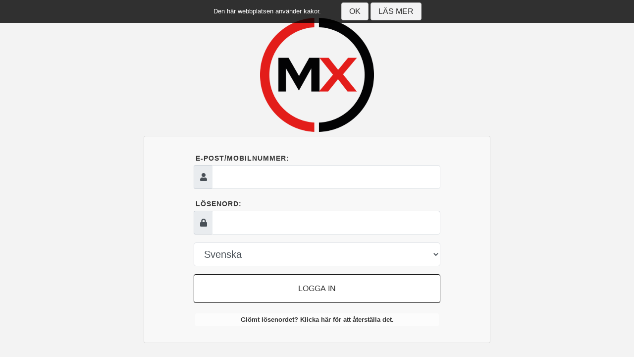

--- FILE ---
content_type: text/html; charset=utf-8
request_url: http://boka.mxtransport.se/opter/Account/Login?ReturnUrl=%2Fopter%2F
body_size: 5116
content:
<!DOCTYPE html>

<html>
<head>
    <meta name="viewport" content="width=device-width" />
    <title>Opter</title>

    <link rel="stylesheet" href="/opter/content/css/ui.css?v=MSaMXoOj1lKN_BhWEgjiX0XxaLN9I8XwaATfpoDzT-8" />
    <link rel="stylesheet" href="/opter/lib/font-awesome/css/all.min.css?v=mpoo11BXmsZm9WwlCp_gyiUaPTEpAsWqjdwRi3dqHvY" />
    <link rel="stylesheet" href="/opter/Css/GetCssWeb?checkSettings=false" />

    
    <link rel="stylesheet" href="/opter/content/client/login.css?v=iDy_ItWADnV51YnDgU-VHHRyUS2nlgWUR0Hwh9D7hk8" />
    <link href="/opter/content/legacy/cookiebanner.css?v=nYz_Y1j-igMSPjWjMRLOaSkzfYcLZ3AfljBpGZ9nkt4" rel="stylesheet" />

    

</head>
<body>

    

<div class="cookie-banner">
    <div class="cookie-container">

        <div id="cookie-text-container">
            Den h&#xE4;r webbplatsen anv&#xE4;nder kakor.
        </div>

        <div class="cookie-button-container">



            <button id="bannerBtn" class="btn btn-cookie cookie-button">
                <i class="glyphicon glyphicon-ok"></i>
Ok            </button>
            
            <a href="/opter/Account/CookiePolicy" target="_blank" class="btn btn-cookie cookie-button">
                <i class="glyphicon glyphicon-book"></i> 
                <span id="cookie-banner-read">L&#xE4;s mer</span>
            </a>
        </div>
           
    </div>
</div>




    <div id="root" data-base-url="/opter"></div>

    <div id="login" class="container-fluid">
        


<div class="vh-100">
    <div class="d-flex flex-column justify-content-center align-items-center h-100">
        <div class="text-center m-2">
            <img class="w-75" src="/opter/Image/GetInternetImage" alt="internet image" />
        </div>
        <div class="card">
            <div class="card-body">
                <form method="post" class="form" action="/opter/Account/Login?returnurl=%2Fopter%2F">
                    <div class="form-group">
                        <label class="username m-1" for="Username">E-post/mobilnummer:</label>
                        <span class="d-block text-danger field-validation-valid" data-valmsg-for="UsernameValidation" data-valmsg-replace="true"></span>
                        <div class="input-group">
                            <span class="input-group-prepend input-group-text border-right-0"><i class="fa fa-user"></i></span>
                            <input class="form-control form-control-lg shadow-none border-left-0 border" type="text" data-val="true" data-val-required="The Username field is required." id="Username" name="Username" value="">
                        </div>
                    </div>
                    <div class="form-group">
                        <label class="password m-1" for="Password">L&#xF6;senord:</label>
                        <span class="d-block text-danger field-validation-valid" data-valmsg-for="PasswordValidation" data-valmsg-replace="true"></span>
                        <div class="input-group">
                            <span class="input-group-prepend input-group-text border-right-0"><i class="fa fa-lock"></i></span>
                            <input class="form-control form-control-lg shadow-none border-left-0 border" type="password" data-val="true" data-val-required="The Password field is required." id="Password" name="Password">
                        </div>
                    </div>
                    <div class="form-group">
                        <select class="form-control form-control-lg shadow-none border" id="login-terminology" data-val="true" data-val-required="The DTT_Id field is required." name="DTT_Id"><option value="6">Dansk</option>
<option value="4">Eesti keel</option>
<option value="2">English</option>
<option value="5">Norsk</option>
<option value="3">Suomi</option>
<option selected="selected" value="1">Svenska</option>
</select>
                    </div>
                    <button id="LoginButton" type="submit" class="login-submit btn btn-login shadow-none w-100 p-3">Logga in</button>
                <input name="__RequestVerificationToken" type="hidden" value="CfDJ8HRrtq5iJUdGpXMgQy0uPnUFmrMWM8xX9Nrf4MPbMJz3SM0LKrOVforAfNmXQjVyzXZnupZgcniyQNHWwPRorPr6TQFSJaya-apw3kaHO4ShHWbUFJ-pK0Yt3EjUJ-NORK_-Ln5Zk82KXpnGONzrWPk" /></form>

                <div class="text-center">
                    <span class="text-danger field-validation-valid" data-valmsg-for="Validation" data-valmsg-replace="true"></span>
                </div>

                <br />
                    <div class="text-center">
                        <span class="info-box"><a class="pass-link" href="/opter/ChangePassword">Gl&#xF6;mt l&#xF6;senordet? Klicka h&#xE4;r f&#xF6;r att &#xE5;terst&#xE4;lla det.</a></span>
                    </div>

            </div>
        </div>
    </div>
</div>


    </div>

    
    <script src="/opter/scripts/legacy/production/login.min.js?v=yAh2IwtAURNDjrRgoBfmWdd3sA8YKsbPNu4IZSz0SAY"></script>

</body>
</html>


--- FILE ---
content_type: text/css
request_url: http://boka.mxtransport.se/opter/Css/GetCssWeb?checkSettings=false
body_size: 13290
content:
body {
  font-family: "Open Sans","Helvetica Neue", Helvetica, Arial, sans-serif;
  font-size: 13px;
  line-height: 1.42857143;
  color: #333;
  background-color: #FFFFFF;
}

h4,
.h4,
h5,
.h5,
h6,
.h6 {
  margin-top: 10px;
  margin-bottom: 10px;
  color: #585858;
}

.headers {
    font-weight: bold;
    margin-top: 30px;
}

.powered-by{
    width: 200px; 
    height: 15px; 
    position: fixed; 
    bottom: 0; 
    margin: 0 auto; 
    left: 0; 
    right: 0; 
    border-top-right-radius:3px; 
    border-top-left-radius: 3px; 
    background-color: rgba(255,255,255,0.7); 
    text-align: center;
}

.powered-by-link{
    color: #000;
}


@media (max-width: 1250px) {
    .headers{
        visibility: hidden;
    }
}

.grid-headers {
    text-transform: uppercase;
    font-size: 14px;
    font-weight: 600;
    letter-spacing: 2px;
}

label {
  display: inline-block;
  max-width: 100%;
  font-size: 14px;
  color: #363636;
}


/*resource order search*/

.radio-label, .check-label {
    margin-top: 1px;
    cursor: pointer;
}

.date-selection, .search-input, .search-filter {
    margin-top: 15px;
}

.resource-search-heading{
    padding: 0 !important;
}


.custom-options {
    background-color: #fff;
    display: flex;
}

.custom-option {
    display: block;
    font-size: 14px;
    font-weight: 700;
    color: rgba(0,0,0,0.75);
    line-height: 30px;
    letter-spacing: 2px;
    cursor: pointer;
    flex: 1;
}

    .custom-option:hover {
        cursor: pointer;
        background-color: #f5f155;
    }

    .custom-option.selected {
        background-color: #FFFFFF;
    }


.id-search {
   display: none;
}

/*resource order search end*/
/*Menu*/
.slideout-menu {
    position: fixed;
    top: 0;
    width: 285px;
    height: 100%;
    background: #fdfdfd;
    overflow: auto;
    box-shadow: 5px 0 5px -5px #cecbcb;
    z-index: 20;
}

    .slideout-menu .mobile-menu-close{
        position:absolute;
        font-size: 40px;
        left: 250px;
        top: -10px;
    }

    .slideout-menu .mobile-menu-close:hover {
        cursor:pointer;
    }

    .slideout-menu .image-holder{
        text-align: center;
    }

    .slideout-menu .border-separator{
        width: 90%;
        margin-left: auto;
        margin-right: auto;
        margin-bottom: 38px;
        border-bottom: 1px solid;
        border-bottom-color: #e2e2e2;
        border-bottom-width: 2px;
    }

    .slideout-menu .reference-separator {
        width: 100%;
        padding-bottom: 8px;
        border-bottom: 1px solid;
        border-bottom-color: #e2e2e2;
        border-bottom-width: 2px;
    }


    .slideout-menu h2 a {
	    position: relative;
    }

    .slideout-menu h2 a img {
	    margin-bottom: 10px;
        width: 150px
    }

    .slideout-menu h2 a:link {
        text-decoration: none;
    }

    .slideout-menu ul {
	    list-style: none;
    }

    .slideout-menu .navigation-menu ul li a {
	    position: relative;
	    display: block;
	    padding: 10px 15px;
	    color: #585858;
        letter-spacing: 2px;
        font-size: 14px;
        font-weight:600;
	    text-decoration: none;
        text-transform: uppercase;
    }

    .slideout-menu .navigation-menu ul li a:hover {
	    background: #FFFFFF;
    }

    .menu-click-color a {
	    background: #FFFFFF;
    }


#loginbox .panel, #referencebox .panel {
    background-color: rgba(255, 255, 255, 0.4);
}

/*Navbar*/
.navbar-fixed-top,
.navbar-fixed-bottom {
  position: fixed;
  width: 100%;
  /*height: 90px;*/
  z-index: 3;
}

/*.navbar-default {
  background-color: #fff;
}*/

/*Buttons*/


.btn-custom {
    color: #333;
    background-color: #f3f3f4;
    border-color: #ccc;
    text-transform: uppercase;
    padding: 10px 25px;
}

    .btn-custom:hover, .btn-find-customer:hover {
        color: #333;
        background-color: #FFFFFF;
        border-color: #adadad;
    }

.btn-preview-custom {
    background-color: #f3f3f4;
    border-color: #ccc;
    color: #333;
    padding: 5px 12px;
    text-transform: uppercase;
}

.btn-preview-custom:hover {
    background-color: #FFFFFF;
    border-color: #ccc;
    color: #333;
    padding: 5px 12px;
    text-transform: uppercase;
}

.priceSummary .btn {
    color: #333;
    background-color: #f3f3f4;
    border-color: #ccc;
    text-transform: uppercase;
}

    .priceSummary .btn:hover {
        color: #333;
        background-color: #FFFFFF;
        border-color: #ccc;
        text-transform: uppercase;
    }

/*Grids*/
.kendoselect tbody tr:hover {
    cursor: pointer;
    background: #FFFFFF;
}

.k-state-selected{
    background-color: #FFFFFF;
    border-color: #000;
    color: initial;
}

.k-alt{

}

.k-grid td {
    height: 22px;
    white-space: nowrap;
}

    .k-grid td.k-state-selected:hover, 
    .k-grid tr.k-state-selected:hover{
        background-color: #FFFFFF;
    }


/*.k-gantt-toolbar .k-state-default, .k-grid .k-grouping-header, .k-grid-header, .k-grid-header-wrap, .k-grouping-header .k-group-indicator, .k-header, .k-pager-wrap, .k-pager-wrap .k-link, .k-pager-wrap .k-textbox{
    border-bottom: 2px solid #FFFFFF;
    background-color: #fff;

}*/


.k-header{
    background-color: #fff;
}

.k-block, .k-draghandle, .k-inline-block, .k-widget{
    border-style: none;
}

/*grid footer wrapper*/

@media (min-width: 1250px) {
    .k-pager-wrap {
        background-color: #FFFFFF;
        color: #313131;
        background-image:none;
        padding-top: 20px;
    }

    .k-pager-wrap > .k-link {
        border-radius: 0;
        border: 0;
        height: 2em;
        line-height: 2em;
        margin: 0 0.08333em;
        text-align: center;
        min-width: 2em;
        background-color: #fff;
    }

    .k-pager-wrap > .k-pager-first {
        margin-right:8px;
    }

        .k-pager-wrap > .k-pager-last {
            margin-left:8px;
        }

    .k-grid .k-pager-numbers {
        margin-left: 15px;
        margin-right: 15px;
    }

    .k-pager-numbers .k-link:hover {
        background-image: none;
        border-radius: 0;

    }

    .k-pager-numbers .k-link {
        font-size: 14px;
        line-height: 1.7em;
        min-width: 1em;
        color: #b3a5a4;
    }

    .k-pager-numbers .k-state-selected {
        background-color: transparent;
        border-bottom: 4px solid #FFFFFF;
        border-color: transparent transparent #FFFFFF;
        border-radius: 0;
        font-size: 14px;
        line-height: 1.7em;
        min-width: 1em;
        text-align: center;
    }

    .k-header-column-menu .k-icon,
    .k-column-menu .k-icon,
    .k-column-menu .k-sprite,
    .k-grid-pager .k-icon,
    .k-grid .k-pager-numbers .k-current-page .k-pager-nav:after {
        background-image: none;
        font-size: 1em;
        font-family: "Glyphicons Halflings";
    }

    .k-header-column-menu .k-icon:before,
    .k-header-column-menu .k-sprite:before,
    .k-column-menu .k-icon:before,
    .k-column-menu .k-sprite:before,
    .k-grid-pager .k-icon:before {       
        display: inline-block;
        padding-top: 0.5em;
        color: #2e2e2e;
        width: 20px;
        height: 20px;
    }

    .k-pager-info {
        float: left;
    }

    .k-grid-pager .k-pager-numbers .k-current-page .k-pager-nav:after {
        margin-top: -1em;
    }

    .k-grid-pager .k-i-arrow-e:before {
        content: "\e080";
    }

    .k-grid-pager .k-i-seek-e:before {
        content: "\e077";
    }

    .k-grid-pager .k-i-seek-w:before {
        content: "\e069";
    }

    .k-grid-pager .k-i-arrow-w:before {
        content: "\e079";
    }

    .k-i-arrow-s:before {
        content: "\e114";
    }
}




/*on mobile*/
html .km-pane-wrapper .k-header {
    background-color: #fff;
}

.k-grid-header th.k-header {
    border-bottom: 3px solid #FFFFFF;
    background-color: #fff;

}

.k-filter-row th, .k-grid-header th.k-header {
    border-style: solid;
    border-width: 0 0 3px 1px;
    font-weight: 700;
    overflow: hidden;
    padding: 0.9em;
    text-align: center;
    text-overflow: ellipsis;
    white-space: nowrap;
    text-transform: uppercase;
    letter-spacing: 1px;
}

.spinner-color{
    color: #FFFFFF;
}

/*Order - Calculate price page*/

/*Panels (components)*/
/*.welcome-text-container{
    border: 1px solid #FFFFFF;
    border-radius: 10px;
    font-size: 16px;
    padding: 10px;
    margin-bottom: 10px;
    position:relative;
    margin-top: 10px;
}*/

.panel {
  margin-bottom: 16px;
  background-color: #fff;
  border: 1px solid transparent;
  -webkit-box-shadow: 0 1px 1px rgba(0, 0, 0, .05);
          box-shadow: 0 1px 1px rgba(0, 0, 0, .05);
}
#loginbox .panel-body, #referencebox .panel-body{
  /*padding: 15px;*/
  position: relative;

  animation-name: animateLoginBox;
  animation-duration:1.5s;
  animation-iteration-count: 1;
  animation-timing-function: ease;
  animation-fill-mode: forwards;

}

@-moz-keyframes animateLoginBox {
  from {
    top: -40px;
    opacity: 0;
  }
  to {
    top: 0;
    opacity: 1;
  }
}

@keyframes animateLoginBox {
  from {
    top: -40px;
    opacity: 0;
  }
  to {
    top: 0;
    opacity: 1;
  }
}
@-webkit-keyframes animateLoginBox {
  from {
    top: -40px;
    opacity: 0;
  }
  to {
    top: 0;
    opacity: 1;
  }
}

.panel-primary {
    border-color: #e7e7e7;
}

.panel-primary > .panel-heading {
  color: #777;
  border-color: #FFFFFF;
}

.panel-heading {
  padding: 8px;
  border-bottom: 3px solid;
  text-align: center;
}

.panel-title {
  margin-top: 0;
  margin-bottom: 0;
  font-size: 14px;
  font-weight: 700;
  letter-spacing: 2px;
  color: rgba(0,0,0,0.75);
  text-transform: uppercase;
}

/*price header*/

.navbar-default .income{
    text-shadow: 2px 2px 2px #FFFFFF;
    cursor: pointer;
    left: 0;
}

/*Login*/

.loginbox-container{
    margin: auto;
    position: absolute;
    top: 0;
    bottom: 0;
    left: 0;
    right: 0;
    max-height: 790px;
    width: 800px;
}

.bottom-buffer-login{
    max-height: 250px;
    padding-bottom: 50px;
}

.loginbox-container img{
    vertical-align: 0;
    max-width: 800px;
    max-height: 250px;
}

.panel-padding{
    padding: 6% 16%;
}

@media (max-width: 850px) {

    .loginbox-container{
        width: 100%;
        position: relative;
    }

    .col-xs-1, .col-sm-1, .col-md-1, .col-lg-1, .col-xs-2, .col-sm-2, .col-md-2, .col-lg-2, .col-xs-3, .col-sm-3, .col-md-3, .col-lg-3, .col-xs-4, .col-sm-4, .col-md-4, .col-lg-4, .col-xs-5, .col-sm-5, .col-md-5, .col-lg-5, .col-xs-6, .col-sm-6, .col-md-6, .col-lg-6, .col-xs-7, .col-sm-7, .col-md-7, .col-lg-7, .col-xs-8, .col-sm-8, .col-md-8, .col-lg-8, .col-xs-9, .col-sm-9, .col-md-9, .col-lg-9, .col-xs-10, .col-sm-10, .col-md-10, .col-lg-10, .col-xs-11, .col-sm-11, .col-md-11, .col-lg-11, .col-xs-12, .col-sm-12, .col-md-12, .col-lg-12 {
        min-height: 1px;
        padding-left: 15px;
        padding-right: 15px;
        position: relative;
    }

    .loginbox-container img{
        max-width: 100%;
    }

    .panel-padding {
        padding: 10px 10px;
    }

    .bottom-buffer-login{
        display: none;
    }

    
}




.loginbox-container .panel{
    margin: 0;
    /*height: inherit;*/
}

.form-control-login {
    border-top: 2px solid #989898;
    border-right: 2px solid #989898;
    border-bottom: 2px solid #989898;
    border-left: 0 none;
    color: #555;
    font-size: 24px;
    height: 62px;
    padding: 2px;
}

.form-control-login:focus{
    border-color: #989898;
    -webkit-box-shadow: none;
	-moz-box-shadow: none;
	box-shadow: none;
    outline: 0 none;
}

.input-group-addon {
    background-color: #fff;
    border-top: 2px solid #989898;
    border-left: 2px solid #989898;
    border-bottom: 2px solid #989898;
    border-radius: 0;
}

.custom-table td{
    white-space: nowrap;
}


/*@media (max-width: 768px) {
    .panel-padding {
        padding: 10px 10px;
    }

    .login-image {
        margin-top: 20px;
    }
}*/

#loginbox .btn{
    border-radius: 0;
    padding: 20px 12px;
    font-weight: bold;
}

#loginbox .btn-default {
    border: 2px solid #000;
}

.bigger-icons{
    font-size: 18px;
}

.bigger-text{
    font-size: 18px;
}

.login-label{
    text-transform: uppercase;
    font-weight: 600;
    color: #585858;
    letter-spacing: 1px;
}

/*Order navbar elements on mobile*/
.order-summary {
    background: #FFFFFF none repeat scroll 0 0;
    border-bottom: 1px solid rgb(200, 200, 200);
    padding: 10px;
    position: fixed;
    left: 0px;
    top: 0px;
    z-index: 2;
    width: 100%;
    letter-spacing: 2px;
    text-transform: uppercase;
}

    .order-summary .left-padding{
        padding-left: 28px;
    }

--- FILE ---
content_type: text/css
request_url: http://boka.mxtransport.se/opter/content/client/login.css?v=iDy_ItWADnV51YnDgU-VHHRyUS2nlgWUR0Hwh9D7hk8
body_size: 1287
content:
body {
    background-color: #f3f3f3;
}

#login label {
    letter-spacing: 1px;
    text-transform: uppercase;
    font-weight: bold;
}


.btn-login {
    background-color: #fff;
    color: #333;
    border: 1px solid #000;
    text-transform: uppercase;
}

    .btn-login:hover {
        background-color: #f3f3f3;
        color: #333;
        border: 1px solid #000;
    }

#login .card {
    width: 700px;
    background-color: rgba(255, 255, 255, 0.4);
}

#login .card-body {
    padding: 30px 100px;
}

@media (max-width: 850px) {
    #login .card {
        display: block;
        width: 100% !important;
    }

    #login .card-body {
        padding: 10px;
    }

    #login .h-100 {
        height: auto !important;
    }

    #login img {
        display: none;
    }
}

.text-danger {
    font-weight: bold;
}

.field-validation-error, .info-box {
    background-color: rgba(255, 255, 255, 0.6);
    border-radius: 4px;
    margin: 3px;
    padding: 4px;
    display: block;
}

.info-box{
    font-weight: bold;
}

    .info-box .pass-link {
        color: #333;
        text-decoration: none;
    }

    .info-box .pass-link:hover {
        color: #333;
        text-decoration: underline;
    }

--- FILE ---
content_type: text/css
request_url: http://boka.mxtransport.se/opter/content/legacy/cookiebanner.css?v=nYz_Y1j-igMSPjWjMRLOaSkzfYcLZ3AfljBpGZ9nkt4
body_size: 1012
content:
.cookie-banner {
    position: fixed;
    display: none;
    z-index: 30000;
    width: 100%;
    background-color: rgba(0, 0, 0, 0.8);
    animation: show-banner 1.8s;
}

.cookie-container {
    display: flex;
    justify-content: center;
}

#cookie-text-container {
    color: #fff;
    align-self: center;
    max-width: 900px;
    padding: 6px;
}

    #cookie-text-container > p > a {
        color: #fff !important;
        font-weight: bold !important;
    }

.cookie-button-container {
    padding: 5px;
    margin-left: 30px;
    align-self: center;
}

.btn-cookie {
    color: #333;
    background-color: #f3f3f4;
    border-color: #ccc;
    text-transform: uppercase;
    padding: 5px 15px;
}

    .btn-cookie:hover {
        color: #333;
        background-color: #adadad;
        border-color: #adadad;
    }

@keyframes show-banner {
    from {
        transform: translateY(-1000px);
    }

    to {
        transform: translateY(0);
    }
}